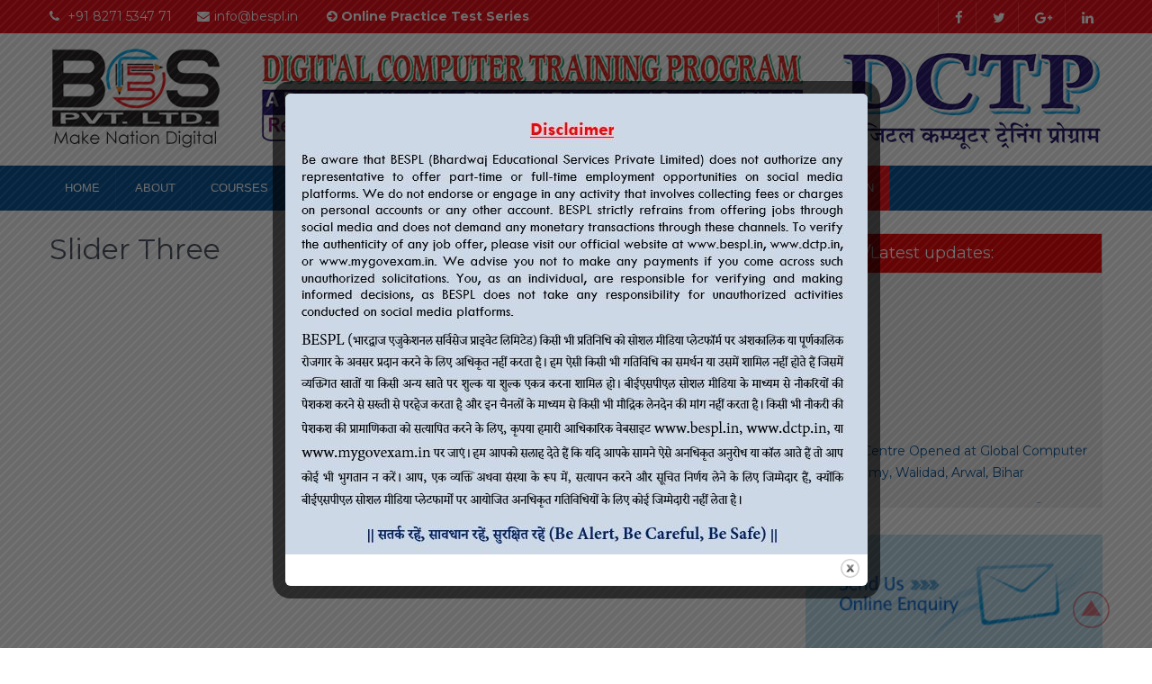

--- FILE ---
content_type: text/html; charset=UTF-8
request_url: https://www.bespl.in/slider-three-2
body_size: 8374
content:
<!DOCTYPE html>
<html lang="en-US">
<head>
	<meta http-equiv="Content-Security-Policy" content="upgrade-insecure-requests">

<meta charset="UTF-8">
<meta name="viewport" content="width=device-width, initial-scale=1">
<link rel="profile" href="https://gmpg.org/xfn/11">
<link rel="icon" href="/wp-content/uploads/2017/10/bespl-favicon.png" sizes="16x16 32x32" type="image/png">
<title>Slider Three &#8211; BESPL &#8211; Digital Computer Training Program | DCTP</title>
<link rel='dns-prefetch' href='//fonts.googleapis.com' />
<link rel='dns-prefetch' href='//s.w.org' />
<link rel="alternate" type="application/rss+xml" title="BESPL - Digital Computer Training Program | DCTP &raquo; Feed" href="https://www.bespl.in/feed" />
<link rel="alternate" type="application/rss+xml" title="BESPL - Digital Computer Training Program | DCTP &raquo; Comments Feed" href="https://www.bespl.in/comments/feed" />
		<script type="text/javascript">
			window._wpemojiSettings = {"baseUrl":"https:\/\/s.w.org\/images\/core\/emoji\/11\/72x72\/","ext":".png","svgUrl":"https:\/\/s.w.org\/images\/core\/emoji\/11\/svg\/","svgExt":".svg","source":{"concatemoji":"http:\/\/www.bespl.in\/wp-includes\/js\/wp-emoji-release.min.js?ver=4.9.26"}};
			!function(e,a,t){var n,r,o,i=a.createElement("canvas"),p=i.getContext&&i.getContext("2d");function s(e,t){var a=String.fromCharCode;p.clearRect(0,0,i.width,i.height),p.fillText(a.apply(this,e),0,0);e=i.toDataURL();return p.clearRect(0,0,i.width,i.height),p.fillText(a.apply(this,t),0,0),e===i.toDataURL()}function c(e){var t=a.createElement("script");t.src=e,t.defer=t.type="text/javascript",a.getElementsByTagName("head")[0].appendChild(t)}for(o=Array("flag","emoji"),t.supports={everything:!0,everythingExceptFlag:!0},r=0;r<o.length;r++)t.supports[o[r]]=function(e){if(!p||!p.fillText)return!1;switch(p.textBaseline="top",p.font="600 32px Arial",e){case"flag":return s([55356,56826,55356,56819],[55356,56826,8203,55356,56819])?!1:!s([55356,57332,56128,56423,56128,56418,56128,56421,56128,56430,56128,56423,56128,56447],[55356,57332,8203,56128,56423,8203,56128,56418,8203,56128,56421,8203,56128,56430,8203,56128,56423,8203,56128,56447]);case"emoji":return!s([55358,56760,9792,65039],[55358,56760,8203,9792,65039])}return!1}(o[r]),t.supports.everything=t.supports.everything&&t.supports[o[r]],"flag"!==o[r]&&(t.supports.everythingExceptFlag=t.supports.everythingExceptFlag&&t.supports[o[r]]);t.supports.everythingExceptFlag=t.supports.everythingExceptFlag&&!t.supports.flag,t.DOMReady=!1,t.readyCallback=function(){t.DOMReady=!0},t.supports.everything||(n=function(){t.readyCallback()},a.addEventListener?(a.addEventListener("DOMContentLoaded",n,!1),e.addEventListener("load",n,!1)):(e.attachEvent("onload",n),a.attachEvent("onreadystatechange",function(){"complete"===a.readyState&&t.readyCallback()})),(n=t.source||{}).concatemoji?c(n.concatemoji):n.wpemoji&&n.twemoji&&(c(n.twemoji),c(n.wpemoji)))}(window,document,window._wpemojiSettings);
		</script>
		<style type="text/css">
img.wp-smiley,
img.emoji {
	display: inline !important;
	border: none !important;
	box-shadow: none !important;
	height: 1em !important;
	width: 1em !important;
	margin: 0 .07em !important;
	vertical-align: -0.1em !important;
	background: none !important;
	padding: 0 !important;
}
</style>
<link rel='stylesheet' id='owl-carousel-two-css-css' href="https://www.bespl.in/wp-content/plugins/logo-carousel/assets/css/owl.carousel.css" type='text/css' media='all' />
<link rel='stylesheet' id='logo-carousel-style-css' href="https://www.bespl.in/wp-content/plugins/logo-carousel/assets/css/style.css?ver=4.9.26" type='text/css' media='all' />
<link rel='stylesheet' id='theme.css-css' href="https://www.bespl.in/wp-content/plugins/popup-builder/public/css/theme.css?ver=4.2.7" type='text/css' media='all' />
<link rel='stylesheet' id='responsive-lightbox-nivo_lightbox-css-css' href="https://www.bespl.in/wp-content/plugins/responsive-lightbox-lite/assets/nivo-lightbox/nivo-lightbox.css?ver=4.9.26" type='text/css' media='all' />
<link rel='stylesheet' id='responsive-lightbox-nivo_lightbox-css-d-css' href="https://www.bespl.in/wp-content/plugins/responsive-lightbox-lite/assets/nivo-lightbox/themes/default/default.css?ver=4.9.26" type='text/css' media='all' />
<link rel='stylesheet' id='milestone-lite-font-css'  href='//fonts.googleapis.com/css?family=Montserrat%3A300%2C400%2C600%2C700%2C800%2C900&#038;ver=4.9.26' type='text/css' media='all' />
<link rel='stylesheet' id='milestone-lite-basic-style-css' href="https://www.bespl.in/wp-content/themes/bespl/style.css?ver=4.9.26" type='text/css' media='all' />
<link rel='stylesheet' id='nivo-slider-css' href="https://www.bespl.in/wp-content/themes/bespl/css/nivo-slider.css?ver=4.9.26" type='text/css' media='all' />
<link rel='stylesheet' id='milestone-lite-responsive-css' href="https://www.bespl.in/wp-content/themes/bespl/css/responsive.css?ver=4.9.26" type='text/css' media='all' />
<link rel='stylesheet' id='font-awesome-css' href="https://www.bespl.in/wp-content/themes/bespl/css/font-awesome.css?ver=4.9.26" type='text/css' media='all' />
<script type='text/javascript' src="https://www.bespl.in/wp-includes/js/jquery/jquery.js?ver=1.12.4"></script>
<script type='text/javascript' src="https://www.bespl.in/wp-includes/js/jquery/jquery-migrate.min.js?ver=1.4.1"></script>
<script type='text/javascript'>
var sgpbPublicUrl = "http:\/\/www.bespl.in\/wp-content\/plugins\/popup-builder\/public\/";
var SGPB_JS_LOCALIZATION = {"imageSupportAlertMessage":"Only image files supported","pdfSupportAlertMessage":"Only pdf files supported","areYouSure":"Are you sure?","addButtonSpinner":"L","audioSupportAlertMessage":"Only audio files supported (e.g.: mp3, wav, m4a, ogg)","publishPopupBeforeElementor":"Please, publish the popup before starting to use Elementor with it!","publishPopupBeforeDivi":"Please, publish the popup before starting to use Divi Builder with it!","closeButtonAltText":"Close"};
</script>
<script type='text/javascript' src="https://www.bespl.in/wp-content/plugins/popup-builder/public/js/Popup.js?ver=4.2.7"></script>
<script type='text/javascript' src="https://www.bespl.in/wp-content/plugins/popup-builder/public/js/PopupConfig.js?ver=4.2.7"></script>
<script type='text/javascript'>
var SGPB_POPUP_PARAMS = {"popupTypeAgeRestriction":"ageRestriction","defaultThemeImages":{"1":"http:\/\/www.bespl.in\/wp-content\/plugins\/popup-builder\/public\/img\/theme_1\/close.png","2":"http:\/\/www.bespl.in\/wp-content\/plugins\/popup-builder\/public\/img\/theme_2\/close.png","3":"http:\/\/www.bespl.in\/wp-content\/plugins\/popup-builder\/public\/img\/theme_3\/close.png","5":"http:\/\/www.bespl.in\/wp-content\/plugins\/popup-builder\/public\/img\/theme_5\/close.png","6":"http:\/\/www.bespl.in\/wp-content\/plugins\/popup-builder\/public\/img\/theme_6\/close.png"},"homePageUrl":"http:\/\/www.bespl.in\/","isPreview":false,"convertedIdsReverse":[],"dontShowPopupExpireTime":365,"conditionalJsClasses":[],"disableAnalyticsGeneral":false};
var SGPB_JS_PACKAGES = {"packages":{"current":1,"free":1,"silver":2,"gold":3,"platinum":4},"extensions":{"geo-targeting":false,"advanced-closing":false}};
var SGPB_JS_PARAMS = {"ajaxUrl":"http:\/\/www.bespl.in\/wp-admin\/admin-ajax.php","nonce":"ecd683712c"};
</script>
<script type='text/javascript' src="https://www.bespl.in/wp-content/plugins/popup-builder/public/js/PopupBuilder.js?ver=4.2.7"></script>
<script type='text/javascript' src="https://www.bespl.in/wp-content/plugins/responsive-lightbox-lite/assets/nivo-lightbox/nivo-lightbox.min.js?ver=4.9.26"></script>
<script type='text/javascript'>
/* <![CDATA[ */
var rllArgs = {"script":"nivo_lightbox","selector":"lightbox","custom_events":""};
/* ]]> */
</script>
<script type='text/javascript' src="https://www.bespl.in/wp-content/plugins/responsive-lightbox-lite/assets/inc/script.js?ver=4.9.26"></script>
<script type='text/javascript' src="https://www.bespl.in/wp-content/themes/bespl/js/jquery.nivo.slider.js?ver=4.9.26"></script>
<script type='text/javascript' src="https://www.bespl.in/wp-content/themes/bespl/js/editable.js?ver=4.9.26"></script>
<link rel='https://api.w.org/' href="https://www.bespl.in/wp-json/" />
<link rel="EditURI" type="application/rsd+xml" title="RSD" href="https://www.bespl.in/xmlrpc.php?rsd" />
<link rel="wlwmanifest" type="application/wlwmanifest+xml" href="https://www.bespl.in/wp-includes/wlwmanifest.xml" /> 
<meta name="generator" content="WordPress 4.9.26" />
<link rel="canonical" href="https://www.bespl.in/slider-three-2" />
<link rel='shortlink' href="https://www.bespl.in/?p=715" />
<link rel="alternate" type="application/json+oembed" href="https://www.bespl.in/wp-json/oembed/1.0/embed?url=http%3A%2F%2Fwww.bespl.in%2Fslider-three-2" />
<link rel="alternate" type="text/xml+oembed" href="https://www.bespl.in/wp-json/oembed/1.0/embed?url=http%3A%2F%2Fwww.bespl.in%2Fslider-three-2&#038;format=xml" />
        	<style type="text/css"> 					
					a, .siteblog_listing h2 a:hover,
					#sidebar ul li a:hover,									
					.siteblog_listing h3 a:hover,
					.cols-4 ul li a:hover, .cols-4 ul li.current_page_item a,
					.recent-post h6:hover,					
					.page-four-column:hover h3,
					.footer-icons a:hover,					
					.postmeta a:hover,
					.pagebutton:hover
					{ color:#035093;}
					 
					
					.pagination ul li .current, .pagination ul li a:hover, 
					#commentform input#submit:hover,					
					.nivo-controlNav a.active,
					.ReadMore,
					.slide_info .slide_more,
					.appbutton:hover,					
					#sidebar .search-form input.search-submit,				
					.wpcf7 input[type='submit'],
					#featureswrap			
					{ background-color:#035093;}					
					
					
			</style> 
	<style type="text/css">
		
	</style>
	<meta name="google-site-verification" content="pB6g5FbsDHI_BMTKFIL3M3eeT6wEyO23BstXglNbBS8" />
	<!-- Global site tag (gtag.js) - Google Analytics -->

	
	<!-- Global site tag (gtag.js) - Google Analytics -->
<script async src="https://www.googletagmanager.com/gtag/js?id=UA-112483790-1"></script>
<script>
  window.dataLayer = window.dataLayer || [];
  function gtag(){dataLayer.push(arguments);}
  gtag('js', new Date());

  gtag('config', 'UA-112483790-1');
</script>
	

</head>
<body class="page-template-default page page-id-715 group-blog">
<div id="sitewrapper" >



<div class="header no-sticky headerinner">
	 				 <div class="header-top">
  <div class="container">

<div class="left"><i class="fa fa-phone phono"></i> +91 8271 5347 71 &nbsp;&nbsp;&nbsp;&nbsp;&nbsp;
<a href="/cdn-cgi/l/email-protection#8ae3e4ece5cae8eff9fae6a4e3e4"><i class="fa fa-envelope phono"></i><span class="__cf_email__" data-cfemail="670e09010827050214170b490e09">[email&#160;protected]</span></a>  
&nbsp;&nbsp;&nbsp;&nbsp;&nbsp;&nbsp;
<a target="_blank" href="http://mygovexam.in/"><Strong><i class="fa fa-arrow-circle-right"></i> Online Practice Test Series</Strong></a>
</div>

         <div class="social-icons">                   
                               			<a title="facebook" class="fa fa-facebook" target="_blank" href="https://www.facebook.com/bespl.dctp"></a>
           		                   
                   					<a title="twitter" class="fa fa-twitter" target="_blank" href="https://www.twitter.com/bespl_dctp"></a>
          		              
    			  					<a title="google-plus" class="fa fa-google-plus" target="_blank" href="https://g.page/r/CQuWdLFdU0OxEBM"></a>
           		              
           		  					<a title="linkedin" class="fa fa-linkedin" target="_blank" href="#"></a>
          		                    
         </div><!--end .social-icons-->   
  </div>
 </div><!--end header-top-->
 
        <div class="container">
            <div class="logo">
            			                        <h1><a href="https://www.bespl.in/"><img src="/wp-content/uploads/2017/10/bespl_logo.jpg" /></a></h1>
                        
            </div><!-- logo -->
            
                        	
            <div class="clear"></div>
        </div><!-- container -->
        
<div class="mainmenu">
 <div class="container">
    <div class="toggle">
        <a class="toggleMenu" href="#">Menu</a>
    </div><!-- toggle --> 
    <div class="headermenu">                   
   	  <div class="menu-main-menu-container"><ul id="menu-main-menu" class="menu"><li id="menu-item-16" class="menu-item menu-item-type-post_type menu-item-object-page menu-item-home menu-item-16"><a href="https://www.bespl.in/">Home</a></li>
<li id="menu-item-21" class="menu-item menu-item-type-custom menu-item-object-custom menu-item-has-children menu-item-21"><a href="#">About</a>
<ul class="sub-menu">
	<li id="menu-item-54" class="menu-item menu-item-type-post_type menu-item-object-page menu-item-54"><a href="https://www.bespl.in/about-company">About Company</a></li>
	<li id="menu-item-55" class="menu-item menu-item-type-post_type menu-item-object-page menu-item-55"><a href="https://www.bespl.in/mission-vision">Mission &#038; Vision</a></li>
	<li id="menu-item-51" class="menu-item menu-item-type-post_type menu-item-object-page menu-item-51"><a href="https://www.bespl.in/directors-message">Director’s Message</a></li>
	<li id="menu-item-924" class="menu-item menu-item-type-post_type menu-item-object-page menu-item-924"><a href="https://www.bespl.in/modes-of-payment">Modes of Payment</a></li>
</ul>
</li>
<li id="menu-item-22" class="menu-item menu-item-type-custom menu-item-object-custom menu-item-has-children menu-item-22"><a href="#">Courses</a>
<ul class="sub-menu">
	<li id="menu-item-590" class="menu-item menu-item-type-post_type menu-item-object-page menu-item-590"><a href="https://www.bespl.in/regular-courses">Regular Courses</a></li>
	<li id="menu-item-589" class="menu-item menu-item-type-post_type menu-item-object-page menu-item-589"><a href="https://www.bespl.in/advance-courses">Advance Courses</a></li>
	<li id="menu-item-36" class="menu-item menu-item-type-post_type menu-item-object-page menu-item-36"><a href="https://www.bespl.in/short-term-courses-stc">Short Term Courses</a></li>
</ul>
</li>
<li id="menu-item-145" class="menu-item menu-item-type-custom menu-item-object-custom menu-item-has-children menu-item-145"><a href="#">Students Zone</a>
<ul class="sub-menu">
	<li id="menu-item-146" class="menu-item menu-item-type-post_type menu-item-object-page menu-item-146"><a href="https://www.bespl.in/reason-to-join">Reason to Join</a></li>
	<li id="menu-item-568" class="menu-item menu-item-type-post_type menu-item-object-page menu-item-568"><a href="https://www.bespl.in/registration-process">Registration Process</a></li>
	<li id="menu-item-661" class="menu-item menu-item-type-custom menu-item-object-custom menu-item-661"><a target="_blank" href="https://dctp.in/login/student">Online Application</a></li>
	<li id="menu-item-577" class="menu-item menu-item-type-custom menu-item-object-custom menu-item-577"><a target="_blank" href="https://dctp.in/students/verify">Student Verification</a></li>
	<li id="menu-item-548" class="menu-item menu-item-type-custom menu-item-object-custom menu-item-548"><a href="https://portal.bespl.in/vendors/index">Study center</a></li>
</ul>
</li>
<li id="menu-item-147" class="menu-item menu-item-type-custom menu-item-object-custom menu-item-has-children menu-item-147"><a href="#">Franchise</a>
<ul class="sub-menu">
	<li id="menu-item-157" class="menu-item menu-item-type-post_type menu-item-object-page menu-item-157"><a href="https://www.bespl.in/franchise-process">Franchise Process</a></li>
	<li id="menu-item-155" class="menu-item menu-item-type-post_type menu-item-object-page menu-item-155"><a href="https://www.bespl.in/franchise-faqs">Franchise Faq&#8217;s</a></li>
	<li id="menu-item-744" class="menu-item menu-item-type-custom menu-item-object-custom menu-item-744"><a href="https://portal.bespl.in/vendors/add">Online Apply</a></li>
	<li id="menu-item-809" class="menu-item menu-item-type-custom menu-item-object-custom menu-item-809"><a href="https://www.payumoney.com/paybypayumoney/#/378581">Online Payment</a></li>
</ul>
</li>
<li id="menu-item-603" class="menu-item menu-item-type-custom menu-item-object-custom menu-item-has-children menu-item-603"><a href="#">Downloads</a>
<ul class="sub-menu">
	<li id="menu-item-811" class="menu-item menu-item-type-custom menu-item-object-custom menu-item-811"><a href="https://www.bespl.in/wp-content/uploads/2018/02/Prospectus-2018.pdf">Prospectus</a></li>
	<li id="menu-item-847" class="menu-item menu-item-type-custom menu-item-object-custom menu-item-847"><a href="https://www.bespl.in/wp-content/uploads/2018/02/Student-Registration-Form.pdf">Student Registration Form</a></li>
	<li id="menu-item-737" class="menu-item menu-item-type-post_type menu-item-object-page menu-item-737"><a href="https://www.bespl.in/sample">Sample</a></li>
</ul>
</li>
<li id="menu-item-290" class="menu-item menu-item-type-post_type menu-item-object-page menu-item-290"><a href="https://www.bespl.in/gallery">Gallery</a></li>
<li id="menu-item-17" class="menu-item menu-item-type-post_type menu-item-object-page menu-item-17"><a href="https://www.bespl.in/contact-us">Contacts</a></li>
<li id="menu-item-300" class="menu-item menu-item-type-custom menu-item-object-custom menu-item-has-children menu-item-300"><a href="#">Login</a>
<ul class="sub-menu">
	<li id="menu-item-1064" class="menu-item menu-item-type-custom menu-item-object-custom menu-item-1064"><a target="_blank" href="https://dctp.in/login/student">Student Login</a></li>
	<li id="menu-item-1065" class="menu-item menu-item-type-custom menu-item-object-custom menu-item-1065"><a target="_blank" href="https://dctp.in/login/center">Centre Login (New Portal)</a></li>
	<li id="menu-item-1045" class="menu-item menu-item-type-custom menu-item-object-custom menu-item-1045"><a href="http://portal.bespl.in/Users/login">Centre Login (Old Portal)</a></li>
	<li id="menu-item-1047" class="menu-item menu-item-type-custom menu-item-object-custom menu-item-1047"><a href="http://portal.bespl.in/admin/users/login_form">Partner Login</a></li>
</ul>
</li>
</ul></div>   
    </div><!--.headermenu --> 
    
  </div><!-- .container-->
 </div><!-- .mainmenu-->
</div><!--.header -->


		       					

			
	
	
	
	
						  
 
        
	<div class="container">
      <div class="pagelayout_area">
    		 <section class="site-main">               
            		                               
						
<article id="post-715" class="post-715 page type-page status-publish has-post-thumbnail hentry">
	<header class="entry-header">
		<h1 class="entry-title">Slider Three</h1>	</header><!-- .entry-header -->

	<div class="entry-content">
					</div><!-- .entry-content -->
	</article><!-- #post-## -->
                                                    
                                         
            </section><!-- section-->   
         <div id="sidebar">    



<aside id="text-5" class="widget widget_text">
<h3 class="widget-title">News/Latest updates:</h3>			
<div class="textwidget">
<marquee direction="up" onmouseover="this.stop()" behavior="scroll" scrollamount="2" onmouseout="this.start()" height="250">
<ul>
<li><a class="newsslide" href="https://www.bespl.in/new-centre-opened-at-global-computer-academy-walidad-arwal-bihar.html" rel="bookmark">
New Centre Opened at Global Computer Academy, Walidad, Arwal, Bihar</a></li>
<li><a class="newsslide" href="https://www.bespl.in/new-centre-opened-at-simplus-computer-training-centre-phulwari-sharif-patna-bihar.html" rel="bookmark">
New Centre Opened at Simplus Computer Training Centre, Phulwari Sharif, Patna, Bihar</a></li>
<li><a class="newsslide" href="https://www.bespl.in/admission-is-going-on.html" rel="bookmark">
New admission is going on for Regular &#038; Advance Courses&#8230;.</a></li>
<li><a class="newsslide" href="https://www.bespl.in/new-centre-opened-at-icct-computer-education-professor-colony-nalanda-bihar.html" rel="bookmark">
New Centre Opened at ICCT COMPUTER EDUCATION, Professor Colony, Nalanda, Bihar</a></li>
<li><a class="newsslide" href="https://www.bespl.in/new-centre-opened-at-blueprint-sant-nagar-begusarai-bihar.html" rel="bookmark">
New Centre Opened at BLUEPRINT, Sant Nagar, Begusarai, Bihar</a></li>
<li><a class="newsslide" href="https://www.bespl.in/study-centre-contest-result-out.html" rel="bookmark">
Study Centre Contest Result Out</a></li>
<li><a class="newsslide" href="https://www.bespl.in/new-centre-opened-at-e-genius-the-computer-world-jhumri-telaiya-koderma-jharkhand.html" rel="bookmark">
New Centre Opened at E-Genius the computer world, Jhumri Telaiya , Koderma, Jharkhand</a></li>
<li><a class="newsslide" href="https://www.bespl.in/new-centre-opened-at-diksha-school-of-information-technology-manihari-katihar-bihar.html" rel="bookmark">
New Centre Opened at Diksha School of Information Technology, Manihari, Katihar, Bihar</a></li>
 </ul>
</marquee>
</div>
		</aside>




    <aside id="text-5" class="widget widget_text">			<div class="textwidget"><p><a href="http://portal.bespl.in/Messages/contact_us_form" target="_blank" rel="noopener"><img src="https://www.bespl.in/wp-content/uploads/2017/11/enquiry.jpg" width="330" /></a></p>
</div>
		</aside>	
</div><!-- sidebar -->  
    <div class="clear"></div>
    </div><!-- .pagelayout_area --> 
 </div><!-- .container --> 

<div id="footer-wrapper">
    	<div class="container">
            <aside id="nav_menu-2" class="cols-4 widget-column-1 widget_nav_menu"><h5>Company Menu !</h5><div class="menu-footer-menu-container"><ul id="menu-footer-menu" class="menu"><li id="menu-item-171" class="menu-item menu-item-type-post_type menu-item-object-page menu-item-171"><a href="https://www.bespl.in/about-company">About Company</a></li>
<li id="menu-item-1063" class="menu-item menu-item-type-post_type menu-item-object-page menu-item-1063"><a href="https://www.bespl.in/privacy-policy">Privacy &#038; Policy</a></li>
<li id="menu-item-740" class="menu-item menu-item-type-post_type menu-item-object-page menu-item-740"><a href="https://www.bespl.in/our-features">Our Features</a></li>
<li id="menu-item-179" class="menu-item menu-item-type-post_type menu-item-object-page menu-item-179"><a href="https://www.bespl.in/placement">Placement</a></li>
<li id="menu-item-925" class="menu-item menu-item-type-post_type menu-item-object-page menu-item-925"><a href="https://www.bespl.in/modes-of-payment">Online Payment</a></li>
<li id="menu-item-172" class="menu-item menu-item-type-post_type menu-item-object-page menu-item-172"><a href="https://www.bespl.in/careers">Careers</a></li>
<li id="menu-item-177" class="menu-item menu-item-type-post_type menu-item-object-page menu-item-177"><a href="https://www.bespl.in/gallery">Gallery</a></li>
</ul></div></aside>    
                        
               <aside id="nav_menu-3" class="cols-4 widget-column-2 widget_nav_menu"><h5>Our Courses !</h5><div class="menu-courses-menu-container"><ul id="menu-courses-menu" class="menu"><li id="menu-item-739" class="menu-item menu-item-type-post_type menu-item-object-page menu-item-739"><a href="https://www.bespl.in/regular-courses">Regular Courses</a></li>
<li id="menu-item-738" class="menu-item menu-item-type-post_type menu-item-object-page menu-item-738"><a href="https://www.bespl.in/advance-courses">Advance Courses</a></li>
<li id="menu-item-182" class="menu-item menu-item-type-post_type menu-item-object-page menu-item-182"><a href="https://www.bespl.in/short-term-courses-stc">Short Term Courses</a></li>
<li id="menu-item-180" class="menu-item menu-item-type-post_type menu-item-object-page menu-item-180"><a href="https://www.bespl.in/vocational-courses">Vocational Courses</a></li>
</ul></div></aside>   
            
               <aside id="nav_menu-4" class="cols-4 widget-column-3 widget_nav_menu"><h5>Important Menu !</h5><div class="menu-important-menu-container"><ul id="menu-important-menu" class="menu"><li id="menu-item-185" class="menu-item menu-item-type-post_type menu-item-object-page menu-item-185"><a href="https://www.bespl.in/franchise-process">Franchise Process</a></li>
<li id="menu-item-843" class="menu-item menu-item-type-post_type menu-item-object-page menu-item-843"><a href="https://www.bespl.in/franchise-benefits">Franchise Benefits</a></li>
<li id="menu-item-184" class="menu-item menu-item-type-post_type menu-item-object-page menu-item-184"><a href="https://www.bespl.in/franchise-faqs">Franchise Faq&#8217;s</a></li>
<li id="menu-item-364" class="menu-item menu-item-type-post_type menu-item-object-page menu-item-364"><a href="https://www.bespl.in/dctp-faq">DCTP FAQ</a></li>
<li id="menu-item-188" class="menu-item menu-item-type-post_type menu-item-object-page menu-item-188"><a href="https://www.bespl.in/terms-conditions">Terms &#038; Conditions</a></li>
<li id="menu-item-735" class="menu-item menu-item-type-post_type menu-item-object-page menu-item-735"><a href="https://www.bespl.in/bank-details">Bank Details</a></li>
</ul></div></aside>  
              
               <aside id="text-3" class="cols-4 widget-column-4 widget_text"><h5>Get in Touch !</h5>			<div class="textwidget"><p>Baba Market, 1st Floor, Bajitpur Station Road, Barh, Patna, Bihar-803214</p>
<p><strong>Phone:</strong> +91 11 6931 3289</p>
<p><i class="fa fa-envelope phono"></i><a href="/cdn-cgi/l/email-protection" class="__cf_email__" data-cfemail="2d44434b426d4f485e5d41034443">[email&#160;protected]</a></p>
<p><i class="fa fa-briefcase"></i> <b> Working Time :</b> 10 am &#8211; 05 pm</p>
</div>
		</aside>    
                
                
            <div class="clear"></div>
        </div><!--end .container-->
        
        <div class="copyright-wrapper">
        	<div class="container">
            	
                <div class="copyright-txt">
					Powered by : <a title ="India's no.1 Web Development Company for startups and businesses." href="https://www.webhouseindia.com" target="_blank"><b>WebhouseIndia.com</b></a>
                </div>
				<div class="design-by">
					BESPL &#8211; Digital Computer Training Program | DCTP. All Rights Reserved | <a href="#" target="_blank">Webmail Login</a>  
                </div>
                 <div class="clear"></div>
            </div>           
        </div>        
    </div>
</div><!--#end sitewrapper-->

<div id="back-top" style="display: block;">
		<a title="Top of Page" href="#top"><span></span></a>
	</div>



<!--Start of Tawk.to Script-->
<script data-cfasync="false" src="/cdn-cgi/scripts/5c5dd728/cloudflare-static/email-decode.min.js"></script><script type="text/javascript">
var Tawk_API=Tawk_API||{}, Tawk_LoadStart=new Date();
(function(){
var s1=document.createElement("script"),s0=document.getElementsByTagName("script")[0];
s1.async=true;
s1.src='https://embed.tawk.to/5ad095ced7591465c709793a/default';
s1.charset='UTF-8';
s1.setAttribute('crossorigin','*');
s0.parentNode.insertBefore(s1,s0);
})();
</script>
<!--End of Tawk.to Script-->




<div class="sgpb-main-popup-data-container-1073" style="position:fixed;opacity: 0;filter: opacity(0%);transform: scale(0);">
							<div class="sg-popup-builder-content" id="sg-popup-content-wrapper-1073" data-id="1073" data-events="[{&quot;param&quot;:&quot;load&quot;,&quot;value&quot;:&quot;&quot;,&quot;hiddenOption&quot;:[]}]" data-options="[base64]">
								<div class="sgpb-popup-builder-content-1073 sgpb-popup-builder-content-html"><img width="1" height="1" class="sgpb-preloaded-image-1073" alt="" src="https://www.bespl.in/wp-content/uploads/2024/02/Disclaimer-BESPL.jpg" style="position:absolute;right:9999999999999px;"></div>
							</div>
						  </div><script type='text/javascript' src="https://www.bespl.in/wp-content/plugins/logo-carousel/assets/js/owl.carousel.min.js"></script>
<script type='text/javascript' src="https://www.bespl.in/wp-includes/js/wp-embed.min.js?ver=4.9.26"></script>
<script defer src="https://static.cloudflareinsights.com/beacon.min.js/vcd15cbe7772f49c399c6a5babf22c1241717689176015" integrity="sha512-ZpsOmlRQV6y907TI0dKBHq9Md29nnaEIPlkf84rnaERnq6zvWvPUqr2ft8M1aS28oN72PdrCzSjY4U6VaAw1EQ==" data-cf-beacon='{"version":"2024.11.0","token":"a51a8837211f4f4a930854cb86cec90d","r":1,"server_timing":{"name":{"cfCacheStatus":true,"cfEdge":true,"cfExtPri":true,"cfL4":true,"cfOrigin":true,"cfSpeedBrain":true},"location_startswith":null}}' crossorigin="anonymous"></script>
</body>
</html>

--- FILE ---
content_type: text/css
request_url: https://www.bespl.in/wp-content/themes/bespl/style.css?ver=4.9.26
body_size: 9342
content:
/*
Theme Name: BESPL
Theme URI: http://www.bespl.in
Author: Team
Author URI: https://WebHouseindia.com/
Description: BESPL is a Private Limited Company established in Sept, 2013 which is Registered Under Section 25 of The Companies Act, 1956, vide CIN No. U80904BR2013PTC021135 from Ministry of Corporate Affairs, Govt. of India. BESPL is an ISO 9001:2015 Certified Company to promote IT awareness and to provide IT education through franchisees centers.
Version: 14.02.2
License: GNU General Public License
License URI: http://www.gnu.org/licenses/gpl.html
Tags: pharma

*/
body{ background-color:#fff; margin:0; padding:0;line-height:20px; font-size:14px; color:#5c5c5c; font-family:'Montserrat', sans-serif; -ms-word-wrap:break-word; word-wrap:break-word; }
*{ margin:0; padding:0; outline:none;}
img{ border:none; margin:0; padding:0; height:auto; max-width:100%;}
.wp-caption, .wp-caption-text, .sticky, .gallery-caption, .aligncenter{ margin:0; padding:0; max-width:100% !important;}
p{ margin:0; padding:0;}
a{ text-decoration:none; color:#89c140;}
a:hover{ color:#333;}
ol,ul{ margin:0; padding:0;}
ul li ul, ul li ul li ul, ol li ol, ol li ol li ol{ margin-left:10px;}
h1,h2,h3,h4,h5,h6{ color:#484f5e; font-family:'Montserrat', sans-serif; margin:0 0 20px; padding:0; line-height:1.1; font-weight:400; }
h1{ font-size:32px;}
h2{ font-size:28px;

}
h3{ font-size:26px;
}
h4{ font-size:20px;}
h5{ font-size:18px;}
h6{ font-size:14px;}
.clear{ clear:both;}
.textwidget select{ width:94%;}
table{ width:100%}
.alignnone{ width:100% !important;}
img.alignleft, .alignleft{ float:left; margin:0 15px 0 0; padding:5px; border:1px solid #cccccc;}
img.alignright, .alignright{ float:right; margin:0 0 0 15px; padding:5px; border:1px solid #cccccc;}
img.aligncenter, .aligncenter{ float:none; margin:0 auto 20px auto; padding:5px; border:1px solid #cccccc; text-align:center;}
blockquote{ background:url(images/icon_quote.png) no-repeat 20px 22px; padding:15px 15px 15px 60px !important; font-style:italic; color:#888; font-size:14px; line-height:1.5;}
.left{ float:left;}
.right{ float:right;}

figcaption,figure{	display: block;}
figure {margin: 1em 0;}

hr {
	-webkit-box-sizing: content-box;
	-moz-box-sizing: content-box;
	box-sizing: content-box;
	height: 0;
	overflow: visible;
}
pre {font-family: monospace, monospace;	font-size: 1em;}
a {	background-color: transparent;	-webkit-text-decoration-skip: objects;}
.postmeta{padding:5px 0 15px; color:#888; }
.postmeta a{color:#999;}
.postmeta a:hover{color:#e74c3c;}
.breadcrumbs{padding:10px 0; margin-bottom:0;}
a:active,
a:hover {
	outline-width: 0;
}
abbr[title] {
	border-bottom: 1px #767676 dotted;
	text-decoration: none;
}
b,
strong {
	font-weight: inherit;
}
b,
strong {
	font-weight: 700;
}
pre {
	background: #eee;
	font-family: "Montserrat", Courier, monospace;
	font-size: 14px;
	font-size: 0.9375rem;
	line-height: 1.4;
	margin-bottom: 1.6em;
	max-width: 100%;
	overflow: auto;
	padding:20px;
}
dd {
	margin: 0 1.5em 1.5em;
		padding-left:20px;
}

code,
kbd,
samp {
	font-family: monospace, monospace;
	font-size: 1em;
}
dfn {
	font-style: italic;
}
mark {
	background-color: #eee;
	color: #222;
}
small {
	font-size: 80%;
}

sub,
sup {
	font-size: 75%;
	line-height: 0;
	position: relative;
	vertical-align: baseline;
}
sub {
	bottom: -0.25em;
}

sup {
	top: -0.5em;
}
audio,
video {
	display: inline-block;
}

/*
Lists style CSS
--------------------------------------------------------------*/

ul,
ol {
	margin: 0 0 1.5em;
	padding: 0;
}
ul {list-style: inside none disc;}
ol {list-style: decimal;}

ul li,
ol li {
	margin-bottom: 0;
	margin-left: 1.5em;
    line-height: 24px;
}
dt {
	font-weight: 700;
}
dd {
	margin: 0 1.5em 1.5em;
}
audio:not([controls]) {
	display: none;
	height: 0;
}
img {
	border-style: none;
}
svg:not(:root) {
	overflow: hidden;
}
#comment-nav-above .nav-previous, #comment-nav-below .nav-previous{ float:none !important; margin:10px 0;}
ol.comment-list li{ list-style:none; margin-bottom:5px;}
#sitewrapper{ margin:0 auto; background-color:#fff;}

.header-top{ background-color:#ec0913; color:#fff; text-align:right; line-height: 36px;}


.header-top .left a{color:#fff;}
.header-top .social-icons a{ margin:0; padding:10px 10px 10px 18px; border-left:1px solid #fd2d33; font-size:15px; color:#fff;}
.header-top .social-icons a:hover{ color:#89c140;}
.container{ width:1170px; margin:0 auto; position:relative;}
.pagebanner{ height:280px; overflow:hidden; text-align:center;}
.pagebanner img{ position: relative; background-size:cover; width:100%; height:auto;}

.headerinner, 
.blog .header{ position:relative !important}
.header{width:100%; z-index:999; top:auto; background-color:#fff; position:relative; }
body.home .fixed-header {position:fixed !important; top:0; z-index:999; }
body.home .no-sticky{ position:relative !important; }
body.home .fixed-header .header-top{ display:none;}

.logo{float:left; z-index:999; padding:10px 0;  color:#444;}
.logo h1{font-weight:400; margin:0; line-height:36px; color:#444;}
.logo a{ color:#444;}
.logo span{ color:#444; display:block;}

.hdrright{ padding:20px 0; float:right; width:70%;}
.header .infotitle{ display:none;}

.infobox{ display:inline-block; float:right; margin:0 0 0 5%; text-align:right; text-transform:uppercase;}
.infobox span{ float:right;}
.infobox span b{ display:block; text-align:left; font-weight:300; }
.infobox .fa{ float:left; margin:9px 15px 0 0; width:30px; height:30px; line-height:28px; text-align:center; border: 1px solid #f30004; color: #fc0003; border-radius:50%; font-size:13px;}
.headwidjet{ display:none;}


/*header menu css*/
.toggle{display: block;}
.toggle a{width:100%; color:#ffffff; background:url(images/mobile_nav_right.png) no-repeat right center #3e3e3e; padding:10px 10px; margin-top:5px; font-size:16px; display:none;}
.toggle a:hover{color:#ffffff !important;}
/*main menu*/
.mainmenu{ background-color:#035093;}
.headermenu{ padding:0; position:relative; z-index:9999; }
.headermenu ul {margin:0; padding:0; font-family:'Roboto Condensed', sans-serif; font-size:13px; font-weight:500; text-transform:uppercase; }
.headermenu ul li{display:inline-block; position:relative; margin:0;}
.headermenu ul li:last-child{border-right:none;}
.headermenu ul li a{padding:13px 17px; display:block; text-align:center; border-right:1px solid #055da7; color:#fff;}
.headermenu ul li ul li{display:block; position:relative; float:none; top:1px; border-bottom:1px solid #065fa9;}
.headermenu ul li ul li a{display:block; padding-top:7px; padding-bottom:7px; position:relative; top:1px; text-align:left;}


.menu-item-300 {    background: #f40e15;}


.headermenu ul li ul li a:hover, .headermenu ul li ul.sub-menu li.current_page_item a{color:#eaeaea;  }
.headermenu ul li a:hover, .headermenu ul li.current_page_item a, .headermenu ul li.current-menu-ancestor a.parent{  color:#d8d7d7; }

.headermenu ul li ul{display:none; z-index:9999999; position:relative; background-color:#035093;}
.headermenu ul li:hover > ul{display:block; width:240px; position:absolute; left:0; text-align:left; }
.headermenu ul li:hover ul li ul{display:none; position:relative;}
.headermenu ul li:hover ul li:hover > ul{display:block; position:absolute; left:200px; top:0;}

section#home_slider{ padding:0; }
#sectiopn-1{ background-color:#fff;padding:50px 0;}
h2.section-title {color:#454545; font:300 36px/40px 'Montserrat',san-serif; text-align: center; }

/* = section first css
-------------------------------------------------------------- */
.page-four-column{ width:23.4%; float:left; margin:0 2% 0 0; padding-right:20px; position:relative; min-height:330px; box-sizing:border-box; text-align:center; box-sizing:border-box; background:url(images/sepbg.jpg) no-repeat right center; }
.page-four-column p{line-height:20px; margin-bottom:20px; }
.page-four-column h3{ font-size:16px; font-weight:400; color:#666; margin:0 0 15px;}
.page-four-column h3 a{color:#666;}
.page-four-column:hover h3{ color:#31cafd;}

.page-four-column .page-thumbbox{ width:140px; height:140px; margin:0 auto; overflow:hidden; border-radius:50%; border:4px solid #ddd;}
.page-four-column .page-thumbbox img { height:auto; min-height:140px; width:100%;}
.page-four-column:hover .page-thumbbox{ border-color:#89c140;}
.page-four-column .page-content { padding:15px 0 0 0;}
.page-four-column.last_column{ background:none; padding-right:0;}

/* = Services section css
-------------------------------------------------------------- */
.pagebutton {background-color:#111;  color:#fff ;display: inline-block; padding:8px 15px; }
.pagebutton:hover{ background-color:#111 ; color:#89c140;}
.ftrarea{ position:relative;}
.pagethumbbox{ width:120px; height:115px; overflow:hidden; border:2px solid #fff; float:left; margin:8px 25px 5px 0;}
.pagethumbbox img{ width:100%; height:auto; min-height:115px; }
.last_column{clear:right; margin-right:0 !important; }
.ReadMore{ background-color:#89c140;  color:#fff ;display: inline-block; padding:8px 15px; border-radius:20px; }
.ReadMore:hover{ background-color:#333;color:#fff ;}

/* = social icons css
-------------------------------------------------------------- */
.social-icons a{ color:#89c140;  text-align:center;  vertical-align:middle; display:inline-block; margin:0; padding:8px; font-size:18px; }
.social-icons br{ display:none;}
.social-icons a:hover{ color:#333;}

/* = Page lay out css
-------------------------------------------------------------- */
.site-main{ width:780px; margin:0; padding:0; float:left;
    
}
.fullwidth{ width:100% !important; float:none  !important;}
.fullwidth p{ margin-bottom:15px;}

.boxlayout{ width:1210px; margin:0 auto; background-color:#fff; position:relative; box-shadow:0 -8px 8px #111;}
.fulllayout{ width:100% !important;}
.pagelayout_area{ padding:25px 0;}
.pagelayout_area p{ margin-bottom:20px; line-height:20px;}

.siteblog_listing{ margin-bottom:30px; padding:25px; background-color:#f6f4f4; }
.siteblog_listing h3, h3.single-title{ margin-bottom:5px; font-size:20px;}
.siteblog_listing h3 a{ color:#484f5e;}
.siteblog_listing h3 a:hover{ color:#89c140;}
.siteblog_listing p{ margin-bottom:10px;}
.blog-meta{ font-style:italic; margin-bottom:8px;}
.post-date, .post-comment, .post-categories{ display:inline; color:#333;} 
.single_title{ margin-bottom:5px;}
.BlogPosts{ width:31.2%; float:left; margin:0 3% 0 0;}
.BlogPosts img{ width:100%;}
.BlogPosts h2{ margin:10px 0; font-size:22px; }
.post-thumb{ width:45%; float:left; margin:5px 25px 5px 0;}
.post-thumb img{ width:100%; }

/* = sidebar
-------------------------------------------------------------- */
#sidebar{ width:330px; float:right;}
aside.widget{margin-bottom:30px; }
aside.widget ul{ list-style:disc; }
h3.widget-title{padding:12px 15px; margin-bottom:5px; color:#fff; border:1px solid #ddd; font-size:18px; background: #f30004;}
#sidebar ul li{ padding:8px 0 8px 5px; }
#sidebar ul li a{ display:inline; }
#sidebar ul li a:hover{ color:#34c6f6;}
#sidebar ul li:last-child{ border:none;}

#sidebar .search-form{ margin-bottom:20px;}
#sidebar .search-form input.search-field{ background-color:#f0efef; width:80%; padding: 12px 15px 12px 15px; box-sizing:border-box; border:1px solid #ddd; }
#sidebar .search-form input.search-submit{ background:url(images/search-icon.png) no-repeat center center #89c140; padding: 12px 0 12px 0; font-size:0; width:20%; height:43px; float:right; border:0;}

.grid-layout .siteblog_listing{ float:left; width:31.2%; box-sizing:border-box; -moz-box-sizing:border-box; -webkit-box-sizing:border-box; margin:0 2% 25px 0;}
.grid-layout .siteblog_listing h3{ font-size:18px;}
.grid-layout .siteblog_listing .post-thumb{ width:100%; float:none; margin:0 0 25px; height:200px; overflow:hidden;}

/* = Footer css
-------------------------------------------------------------- */
#footer-wrapper{background-color:#141618; position:relative; color:#fff;}
.cols-4{width:24%; float:left; margin:0 3% 2% 0; padding:35px 0 20px;  }
.widget-column-2 { width:19%;}
.widget-column-4 { margin-right:0px !important;}
.cols-4 h5{ font-weight:400; font-size:18px; color:#fff; margin-bottom:25px; border-bottom:1px solid #313134; padding-bottom:15px; }
.cols-4 ul{ margin:0; padding:0; list-style:inside disc;}

.cols-4 ul li:last-child {border:none;}
.cols-4 ul li a { color:#fff; font-size:13px; padding-left:10px; }
.cols-4 ul li a:hover, .cols-4 ul li.current_page_item a { color:#89c140; }

.cols-4 ul li {
    color: #fff;
    padding-bottom: 8px;
    border-bottom: 1px solid #1e2023;
    padding-top: 8px;
}

.cols-4 a.readmore span{ color:#fff;}
.cols-4 p{ margin-bottom: 15px;
    line-height: 22px;}
.cols-4 h1, .cols-4 h2, .cols-4 h3, .cols-4 h4, .cols-4 h5, .cols-4 h6{color:#fff;}
.phone-no{ margin:0 0 20px; line-height:22px;}
.phone-no a{color:#fff;}
.phone-no a:hover{color:#333;}
.phone-no .fa { margin-right:10px;}
.cols-4 .phone-no p{ margin-bottom:5px;}
.widget-column-2 a{font:400 20px/24px 'Montserrat',san-serif;}

.copyright-wrapper {  background-color:#0a0c0d; position:relative; padding:15px 0;}
.copyright-wrapper a:hover{ color:#fff;}
.copyright-txt { float:left;}
.copyright-txt span{color:#89c140;}
.design-by { float:right;}
.recent-post{ min-height:70px; margin:0 0 15px 0;  border-bottom:1px solid #363e44; padding-bottom:15px;}
.recent-post img{ float:left; width:55px; margin:3px 10px 5px 0; border:2px solid #fff;}
.recent-post h6{ font-size:15px; color:#fff; margin:0 0 5px; font-weight:600; text-transform:none;}
.recent-post h6:hover{color:#89c140;}
.recent-post:last-child{ border-bottom:none; margin-bottom:0; padding-bottom:0;}

/* Buttons */
.button{ background-color:#ff6565; border-bottom:4px solid #e44545; color:#fff; padding:8px 20px; display:inline-block; border-radius:2px; -moz-border-radius:2px; -webkit-border-radius:2px; -o-border-radius:2px; -ms-border-radius:2px; }
.button:hover{background-color:#34c6f6; border-color:#1898c2; color:#fff;}

/* woocommerce CSS
================================================*/
a.added_to_cart{background:#e1472f; padding:5px; display:inline-block; color:#fff; line-height:1;}
a.added_to_cart:hover{background:#000000;}
a.button.added:before{content:'' !important;}
#bbpress-forums ul li{padding:0;}
#subscription-toggle a.subscription-toggle{padding:5px 10px; display:inline-block; color:#e1472f; margin-top:4px;}
textarea.wp-editor-area{border:1px #ccc solid;}
.woocommerce input[type=text], .woocommerce textarea{border:1px #ccc solid; padding:4px;}
form.woocommerce-ordering select{ padding:5px; color:#777777;}
.woocommerce table.shop_table th, .woocommerce-page table.shop_table th{ font-family:'Montserrat',san-serif; color:#ff8a00;}
.woocommerce ul.products li.product .price, .woocommerce-page ul.products li.product .price{ color:inherit !important;}
h1.product_title, p.price{ margin-bottom:10px;}
.woocommerce table.shop_table th, .woocommerce-page table.shop_table th{ font-family:'Montserrat',san-serif; color:#ff6d84;}
.woocommerce ul.products li, #payment ul.payment_methods li{ list-style:none !important;}
.woocommerce ul.products li.product .price, .woocommerce-page ul.products li.product .price{ color:inherit !important;}
.woocommerce table.shop_table th, .woocommerce table.shop_table td{ border-bottom:0px !important}

.woocommerce .quantity .qty{ padding:7px; border:1px solid #ccc;}
.woocommerce-Price-amount.amount{font-size:14px !important;}
.woocommerce div.product .product_title{ padding-bottom:20px !important;}
.woocommerce div.product form.cart{ margin-top:15px !important;}

/* Text meant only for screen readers. */
.screen-reader-text {clip: rect(1px, 1px, 1px, 1px);position: absolute !important;	height: 1px;width: 1px;	overflow: hidden;}
.screen-reader-text:focus {	background-color: #f1f1f1;	border-radius: 3px;	box-shadow: 0 0 2px 2px rgba(0, 0, 0, 0.6);	clip: auto !important;	color: #21759b;	display: block;
	font-size: 14px;font-size: 0.875rem;font-weight: bold;	height: auto;left: 5px;	line-height: normal;padding: 15px 23px 14px;text-decoration: none;	top: 5px;	width: auto;
	z-index: 100000; /* Above WP toolbar. */
}
/* ============= Contact Page =========== */
.wpcf7{ margin:30px 0 0; padding:0;}
.wpcf7 input[type="text"], .wpcf7 input[type="tel"], .wpcf7 input[type="email"]{ width:85%; border:1px solid #cccccc; box-shadow:inset 1px 1px 2px #ccc; height:35px; padding:0 15px; color:#797979; margin-bottom:0;}
.wpcf7 textarea{width:91%; border:1px solid #cccccc; box-shadow:inset 1px 1px 2px #ccc; height:80px; color:#797979; margin-bottom:25px; font:12px arial; padding:10px; padding-right:0;}
.wpcf7 input[type="submit"]{width:auto; border:none; cursor:pointer; font:18px 'Montserrat',san-serif; color:#ffffff; padding:10px 40px; border-radius:3px;}	

/* Comment Form
=============================== */
h1.screen-reader-text{font:22px 'Montserrat',san-serif;}
.site-nav-previous, .nav-previous{ float:left;}
.site-nav-next, .nav-next{ float:right;}
h3#reply-title{font:300 18px 'Montserrat',san-serif;}
#comments{ margin:30px 0 0; padding:0;}
nav#nav-below{ margin-top:15px;}
body.wp-custom-logo .logo h1{display:none;}

/* Comment styles
---------------------------------- */

ol.commentlist{list-style:none;}
#commentform p{margin:5px 0;}
#commentform label{display:block;}
#commentform input#email, #commentform input#url, #commentform input#author, #commentform textarea, #commentform input#eazycfc_captcha{max-width:96%; border:1px #ccc solid; padding:5px 2%;}
#commentform input#submit{ background-color:#32373a; border:none; padding:8px 15px; color:#fff; display:inline-block; cursor:pointer;}
#commentform input#submit:hover{background:#34c6f6; border-bottom-color:#ccc; color:#fff;}
.form-allowed-tags{display:none;}
ul.errormsg{background:#ffe4e4;}
ul.errormsg li{padding:5px;}
.entry-content table, .comment-body table{ border-collapse:collapse; margin:10px 0;}
.entry-content table td, .entry-content table th, .comment-body table td, .comment-body table th{padding:10px 5px; text-align:left;}
.entry-content table th, .comment-body table th{color:#676767; font:normal 18px Oswald; border-bottom:1px #888 solid;}
.entry-content table td, .comment-body table td{border:1px #ccc solid;}
.fvch-codeblock:hover .comment-form-url{display:block !important;}
.commentlist, ol.commentlist {list-style:none; box-shadow:0 0 5px #666; -moz-box-shadow:0 0 5px #666; -webkit-box-shadow:0 0 5px #666; -khtml-box-shadow:0 0 5px #666; margin:10px 0; background-color:#fff; padding:10px 0;}
.commentlist li, ol.commentlist li { list-style:none; background-image:none !important; padding:0px 15px;}
.commentlist li ol li.depth-2, .commentlist li ol li.depth-3, .commentlist li ol li.depth-4, ol.commentlist li ol li.depth-2, ol.commentlist li ol li.depth-3, ol.commentlist li ol li.depth-4 { border-bottom:none;}
.commentlist li.bypostauthor article, ol.commentlist li.bypostauthor article { background:#f9ffe1;}
.commentlist article, .commentlist li.bypostauthor li article, ol.commentlist li.bypostauthor li article { border:none !important; padding:10px; position:relative; background-color:#fff;}
.commentlist li .fn { font-weight:normal; font-size:15px; font-style:normal;}
.commentlist li.bypostauthor .fn, ol.commentlist li.bypostauthor .fn { color:#000;}
img.avatar { vertical-align:middle; position:static; display:inline-block;}
.commentlist article a time { display:block; clear:both; padding:5px 0 10px; font-size:11px; font-style:italic; font-family:Georgia, "Times New Roman", Times, serif; }
.commentlist, ol.commentlist p { font-size:14px;}
.commentlist .reply span, ol.commentlist .reply span { display:none;}
.commentlist .reply a, ol.commentlist .reply a { display:block;	padding:10px; text-align:center; background:#f6f6f6; margin:5px 0; border:1px #ddd solid;}
.comment-author.vcard{display:inline-block; margin-right:15px;}
.comment-list ul.children li.comment{background-image:none; padding-left:5px;}

.header-top .left span {
        color: #89c140;
font-weight: bold;
}

/* = Team Member Part css
-------------------------------------------------------------- */
.teammember-list{width:22.5%; float:left; margin:0 30px 0 0; position:relative; box-sizing:border-box;}
.teammember-list:hover{ cursor:pointer;}
.teammember-list .thumnailbx{ height:310px; overflow:hidden; background-color:#111;}
.teammember-list img{ vertical-align:middle; width:100%; height:auto;}
.teammember-list span.title{ font-weight:400; color:#555; font-size:16px; text-align:center; padding-bottom:12px; margin-bottom:0; position:relative; text-transform:uppercase; }
.teammember-list span.title::after{
 content:"";
 position:absolute;
 width:60px;
 height:2px;
 border-bottom: double #89c140;
 bottom:0;
 left:0;
 right:0;
 margin:auto;
}

.teammember-list cite{ display:block; font-style:normal; margin-top:20px; color:#777; }
.titledesbox{ text-align:center; padding:30px 0; overflow:visible; background-color:#f9f9f9; border-bottom:2px solid #f3f3f3; }
.teammember-list:hover .titledesbox{border-color: #89c140; }

.member-social-icon{ display:none; position:absolute; width:100%; top:30%; text-align:center;}
.member-social-icon a{ margin:0 5px 0 0; text-align:center; display:inline-block; background-color:#fff;color:#4b4a4a; width:35px; height:35px; line-height:32px; border-radius:50%;}
.member-social-icon a:hover{ background-color:#4b4a4a; color:#fff;}

.teammember-list:hover .thumnailbx img{ opacity:0.3;}
.teammember-list:hover .member-social-icon{ display:block;}
/*our project Carousel*/
#projectsection .item{ height:210px; overflow:hidden; background-color:#111; position:relative;}
#projectsection .item img{ height:auto; min-height:210px;}
#projectsection .item span{ position:absolute; left:31%; text-align:center; bottom:30%; z-index:99; background-color:#fff; border-radius:15px; font-weight:600; padding:5px 20px; display:none;}
#projectsection .item:hover img{opacity:0.2;}
#projectsection .item:hover span{ display:block; position:absolute; left:31%; text-align:center; bottom:30%; z-index:99; background-color:#fff; border-radius:15px; font-weight:600; padding:5px 20px; display:inline-block;}

aside.widget, #sidebar .search-form input.search-field {
background-color: #F0EFEF;
    color: #6e6d6d;}



/* = Our Services css
-------------------------------------------------------------- */




#whoweareasection{ background-color:#f2f1f1;}
.themefeatures{ color:#727272;}
.themefeatures h3{ font-size:28px; margin-bottom:25px;}
.best-featurs{ margin-bottom:20px; padding-bottom:20px;}
.best-featurs h4{ font-size:18px; font-weight:400; margin-bottom:10px; color:#999;}
.best-featurs .fa{ font-size:50px; float:left; margin:10px 35px 25px 0; color:#727272;}
section{ padding:70px 0;}


.one_half {
    width: 48%;
    margin-right: 4%;
}
section img, img {
    max-width: 100%;
    height: auto;
}

.bounceInUp {
-webkit-animation-duration: 1s;
    animation-duration: 1s;
    -webkit-animation-fill-mode: both;
    animation-fill-mode: both;
    visibility: visible !important;
}

.one_half, .one_third, .two_third, .one_fourth, .three_fourth, .one_fifth, .four_fifth {
    float: left;
    margin-bottom: 20px;
    position: relative;
}

/* = Team Member Part css
-------------------------------------------------------------- */
.teammember-list{width:22.5%; float:left; margin:0 30px 0 0; position:relative; box-sizing:border-box;}
.teammember-list:hover{ cursor:pointer;}
.teammember-list .thumnailbx{ height:310px; overflow:hidden; background-color:#111;}
.teammember-list img{ vertical-align:middle; width:100%; height:auto;}
.teammember-list span.title{ font-weight:400; color:#555; font-size:16px; text-align:center; padding-bottom:12px; margin-bottom:0; position:relative; text-transform:uppercase; }
.teammember-list span.title::after{
 content:"";
 position:absolute;
 width:60px;
 height:2px;
 border-bottom: double #89c140;
 bottom:0;
 left:0;
 right:0;
 margin:auto;
}

.teammember-list cite{ display:block; font-style:normal; margin-top:20px; color:#777; }
.titledesbox{ text-align:center; padding:30px 0; overflow:visible; background-color:#f9f9f9; border-bottom:2px solid #f3f3f3; }
.teammember-list:hover .titledesbox{border-color: #89c140; }

.member-social-icon{ display:none; position:absolute; width:100%; top:30%; text-align:center;}
.member-social-icon a{ margin:0 5px 0 0; text-align:center; display:inline-block; background-color:#fff;color:#4b4a4a; width:35px; height:35px; line-height:32px; border-radius:50%;}
.member-social-icon a:hover{ background-color:#4b4a4a; color:#fff;}

.teammember-list:hover .thumnailbx img{ opacity:0.3;}
.teammember-list:hover .member-social-icon{ display:block;}
/*our project Carousel*/
#projectsection .item{ height:210px; overflow:hidden; background-color:#111; position:relative;}
#projectsection .item img{ height:auto; min-height:210px;}
#projectsection .item span{ position:absolute; left:31%; text-align:center; bottom:30%; z-index:99; background-color:#fff; border-radius:15px; font-weight:600; padding:5px 20px; display:none;}
#projectsection .item:hover img{opacity:0.2;}
#projectsection .item:hover span{ display:block; position:absolute; left:31%; text-align:center; bottom:30%; z-index:99; background-color:#fff; border-radius:15px; font-weight:600; padding:5px 20px; display:inline-block;}


/* 
 *  Owl Carousel - Animate Plugin
 */
.owl-carousel .animated {
  -webkit-animation-duration: 1000ms;
  animation-duration: 1000ms;
  -webkit-animation-fill-mode: both;
  animation-fill-mode: both;
}
.owl-carousel .owl-animated-in {
  z-index: 0;
}
.owl-carousel .owl-animated-out {
  z-index: 1;
}
.owl-carousel .fadeOut {
  -webkit-animation-name: fadeOut;
  animation-name: fadeOut;
}

@-webkit-keyframes fadeOut {
  0% {
    opacity: 1;
  }

  100% {
    opacity: 0;
  }
}
@keyframes fadeOut {
  0% {
    opacity: 1;
  }

  100% {
    opacity: 0;
  }
}

/* 
 * 	Owl Carousel - Auto Height Plugin
 */
.owl-height {
  -webkit-transition: height 500ms ease-in-out;
  -moz-transition: height 500ms ease-in-out;
  -ms-transition: height 500ms ease-in-out;
  -o-transition: height 500ms ease-in-out;
  transition: height 500ms ease-in-out;
}

/* 
 *  Core Owl Carousel CSS File
 */
.owl-carousel {
  display: none;
  width: 100%;
  -webkit-tap-highlight-color: transparent;
  /* position relative and z-index fix webkit rendering fonts issue */
  position: relative;
  z-index: 1;
}
.owl-carousel .owl-stage {
  position: relative;
  -ms-touch-action: pan-Y;
}
.owl-carousel .owl-stage:after {
  content: ".";
  display: block;
  clear: both;
  visibility: hidden;
  line-height: 0;
  height: 0;
}
.owl-carousel .owl-stage-outer {
  position:relative;
  overflow:hidden;
  width:100%;
  margin:0 auto;
  /* fix for flashing background */
  -webkit-transform: translate3d(0px, 0px, 0px);
}
.owl-carousel .owl-controls .owl-nav .owl-prev,
.owl-carousel .owl-controls .owl-nav .owl-next,
.owl-carousel .owl-controls .owl-dot {
  cursor: pointer;
  cursor: hand;
  -webkit-user-select: none;
  -khtml-user-select: none;
  -moz-user-select: none;
  -ms-user-select: none;
  user-select: none;
}
.owl-carousel.owl-loaded {
  display: block;
}
.owl-carousel.owl-loading {
  opacity: 0;
  display: block;
}
.owl-carousel.owl-hidden {
  opacity: 0;
}
.owl-carousel .owl-refresh .owl-item {
  display: none;
}
.owl-carousel .owl-item {
  position: relative;
  min-height: 1px;
  float: left;
  -webkit-backface-visibility: hidden;
  -webkit-tap-highlight-color: transparent;
  -webkit-touch-callout: none;
  -webkit-user-select: none;
  -moz-user-select: none;
  -ms-user-select: none;
  user-select: none;
}
.owl-carousel .owl-item img {
  display: block;
  width: 100%;  
  -webkit-transform-style: preserve-3d;
}
.owl-carousel.owl-text-select-on .owl-item {
  -webkit-user-select: auto;
  -moz-user-select: auto;
  -ms-user-select: auto;
  user-select: auto;
}
.owl-carousel .owl-grab {
  cursor: move;
  cursor: -webkit-grab;
  cursor: -o-grab;
  cursor: -ms-grab;
  cursor: grab;
}
.owl-carousel.owl-rtl {
  direction: rtl;
}
.owl-carousel.owl-rtl .owl-item {
  float: right;
}

/* No Js */
.no-js .owl-carousel {
  display: block;
}

/* 
 * 	Owl Carousel - Lazy Load Plugin
 */
.owl-carousel .owl-item .owl-lazy {
  opacity: 0;
  -webkit-transition: opacity 400ms ease;
  -moz-transition: opacity 400ms ease;
  -ms-transition: opacity 400ms ease;
  -o-transition: opacity 400ms ease;
  transition: opacity 400ms ease;
}
.owl-carousel .owl-item img {
  transform-style: preserve-3d;
}

/* 
 * 	Owl Carousel - Video Plugin
 */
.owl-carousel .owl-video-wrapper {
  position: relative;
  height: 100%;
  background: #000;
}
.owl-carousel .owl-video-play-icon {
  position: absolute;
  height: 80px;
  width: 80px;
  left: 50%;
  top: 50%;
  margin-left: -40px;
  margin-top: -40px;
  background: url("owl.video.play.png") no-repeat;
  cursor: pointer;
  z-index: 1;
  -webkit-backface-visibility: hidden;
  -webkit-transition: scale 100ms ease;
  -moz-transition: scale 100ms ease;
  -ms-transition: scale 100ms ease;
  -o-transition: scale 100ms ease;
  transition: scale 100ms ease;
}
.owl-carousel .owl-video-play-icon:hover {
  -webkit-transition: scale(1.3, 1.3);
  -moz-transition: scale(1.3, 1.3);
  -ms-transition: scale(1.3, 1.3);
  -o-transition: scale(1.3, 1.3);
  transition: scale(1.3, 1.3);
}
.owl-carousel .owl-video-playing .owl-video-tn,
.owl-carousel .owl-video-playing .owl-video-play-icon {
  display: none;
}
.owl-carousel .owl-video-tn {
  opacity: 0;
  height: 100%;
  background-position: center center;
  background-repeat: no-repeat;
  -webkit-background-size: contain;
  -moz-background-size: contain;
  -o-background-size: contain;
  background-size: contain;
  -webkit-transition: opacity 400ms ease;
  -moz-transition: opacity 400ms ease;
  -ms-transition: opacity 400ms ease;
  -o-transition: opacity 400ms ease;
  transition: opacity 400ms ease;
}
.owl-carousel .owl-video-frame {
  position: relative;
  z-index: 1;
}
/*.owl-controls{ position: absolute; bottom:-70px; width:100%;}*/
.owl-prev, .owl-next{ position: absolute; width:40px; height:40px; font-size:0; bottom:45%; border-radius:50%;}
.owl-prev{ background:#5c5c5c url(../../images/client-arrow-prev.png) no-repeat center center; left:-4%; }
.owl-next{ background:#5c5c5c url(https://www.gracethemes.com/demo/milestonez/wp-content/themes/milestonez-pro/images/client-arrow-next.png) no-repeat center center; right:-4%;}
.owl-carousel .owl-item h5{ position:absolute; bottom:60%; text-align:center; color:#fff; padding:5px 0; width:100%; margin:0; z-index:999; font-size:16px; text-transform:uppercase; font-weight:600; display:none;}
.owl-carousel .owl-item:hover h5{ display:block;}
.owl-controls .owl-dot{ width:10px; height:10px; background-color:#494949; border-radius:50%; display:inline-block; margin:0 0 0 5px;}
.owl-controls .owl-dot.active{background-color:#ef2e2e;}
.owl-controls .owl-dots{ bottom:-30px; position:absolute; text-align:center; left:0; right:0;}

.pro {
font-weight: bold;
color: #ff0402;
}

.header_right {
    float: right;
    text-align: right;
    width: 70%;
    padding: 20px 0;
}

/* = Section welcome section css
-------------------------------------------------------------- */
#welcome-sectiopn{ padding:50px 0;}
.welcomepage-thumb{ width:48%; float:left; box-sizing:border-box; position:relative; }
.welcomepage-thumb:after{ content:''; position:absolute; border:solid 2px #ffffff; width:80%; height:80%; margin:0 auto; left:0; right:0; top:50%; transform:translateY(-50%); -webkit-transition:translateY(-50%);    -moz-transition:translateY(-50%); -o-transition:translateY(-50%);-ms-transition:translateY(-50%);}

.welcomepage-thumb img{ width:100%; }
.welcomepage-content{width:48%; float:right; box-sizing:border-box; text-align:center;}
.welcomepage-content p{ margin-bottom:35px; line-height:24px;}

.fourbox-sectiopn {
       border-top: 1px solid #e1e1e1;
    box-shadow: 0 1px 10px rgba(0, 0, 0, 0.1) inset;
}
/*------------------------- Why Choose Us BOX ------------------------*/
.whychooseusbox{float:left;width:31.27%;background-color:#fff;border:1px solid;border-color:#efeeee; margin:0 10px 20px; position:relative;}

.lnews {
background: #FFFACA;
}

.whychooseusborder{border-left:4px solid; border-color:#035093; padding:28px;height:auto;min-height:42px;-webkit-transition:border 400ms ease-in;-moz-transition:border 400ms ease-in;-o-transition:border 400ms ease-in;transition:border 400ms ease-in}

.whychooseustitledes{display:table;}
.whychooseus-title{display:block}
.whychooseus-title h6{margin-top:10px;}
.whychooseus-description{display:block;line-height:22px; }
.whychooseus-thumb{ width:45px; height:70px; overflow:hidden; margin-right:20px; float:left; vertical-align:bottom;display:block; position:relative;top:0;transition:all .5s ease-in-out 0}
.whychooseus-thumb i{ font-size:35px;} 


h2.section_title {
    font-weight: 600;
    font-size: 30px;
    text-align: center;
    padding-bottom: 20px;
    margin-bottom: 30px;
    position: relative;
}

h2.section_titles {
    font-weight: 600;
    font-size: 30px;
    text-align: center;
    padding-bottom: 20px;
    margin-bottom: 30px;
    position: relative;
color: #fff;
}


section {
    padding: 50px 0;
}

/* = counter section css
-------------------------------------------------------------- */
.counterlist{ width:20%; padding:30px 0; color:#c5c5c5; float:left; margin:0 27px; text-align:center;}
.counterlist .fa{ font-size:40px; margin-top:20px;     color: #f50e15;}
.counterlist .counter{display:block; font-size:50px; color:#025193; line-height:80px; position:absolute; left:0; right:0; top:50%; transform:translateY(-50%); -moz-transform:translateY(-50%); -ms-transform:translateY(-50%); -o-transform:translateY(-50%); -webkit-transform:translateY(-50%);}
.counter:after{ background:#000000; width:40px; height:2px; content:''; bottom:0; margin-top:20px; left:0; right:0; position:absolute; margin:0 auto;} 
.counterlist .counter-cen{border:solid 5px #035093;border-radius:10px;-moz-border-radius:10px;-webkit-border-radius:10px;width:195px;height:195px;position:relative;margin:0 auto;}
.counterlist h6{ font-weight:bold; color:#313131; margin:30px 0 0 0; text-transform:uppercase;}

.clearout {
height:20px;
clear:both;
}

/***************** SERVICES BOX CSS ********************/
section#featureservices{ padding-bottom:0;}
section#featureservices .container{ width:100%;}
.servicesbox{width:25%; box-sizing:border-box; float:left; padding:60px 40px; margin:0; text-align:center;}
.services-thumb{ height:65px; width:65px; margin:0 auto;}
.services-thumb img{ -webkit-border-radius:100%;-moz-border-radius:100%;border-radius:100%;}
.services-title h4{ margin:25px 0 15px; padding:0; font-weight:bold;}
.services-description{ margin-bottom:20px; line-height:22px;}
.servicesbox a.seranc{ border-bottom:solid #ffffff 2px; padding-bottom:10px; margin-bottom:10px; display:inline-block; }
.servicesbox a.seranc:hover{ opacity:0.7;}

span {
color: #035093;
}

.phono {
    margin-right: 5px;
}

.enq {
    padding-left: 15px;
    padding-bottom: 10px;
}



/* = section first css
-------------------------------------------------------------- */
.fourbox{ padding:0 0 10px 0; width:23.4%; float:left; margin:0 2% 0 0; position:relative; min-height:310px; box-sizing:border-box; text-align:center; border-radius:5px;}
.fourbox p{ margin-bottom:20px; line-height:20px; }
.fourbox h6{font-weight:600; color:#404040; margin:0 0 10px; padding-bottom:10px; text-transform:uppercase; position:relative;}


a.ReadMore{ background-color:#333339; color:#fff ; padding:5px 15px; display:inline-block;}
a.ReadMore:hover{ background-color:#ffae00; color:#fff; }

a.ReadMores{  background-color:#025193; color:#fff ; padding:5px 15px; display:inline-block; margin-top: 10px;}
a.ReadMores:hover{ background-color:#086ec3; color:#fff; }

.pagemore{ background-color:#404040; color:#fff ; padding:5px 15px; display:inline-block; text-transform:uppercase; }
.fourbox:hover .pagemore{ background-color:#404040; color:#ccc; }
.fourbox .thumbbx{ width:100%; height:185px; margin:0 auto; overflow:hidden; background-color:#111;}
.fourbox .thumbbx img {backface-visibility:hidden; height:auto; width:100%; min-height:185px; transition: opacity 1s ease 0s, transform 1s ease 0s; vertical-align:middle;}
.fourbox:hover .thumbbx img{opacity:0.3;}
.pagecontent{ padding:20px; position:relative;}
.one_column{ width:100%;}
.two_column{ width:47.5%;}
.three_column { width:32%;}
.five_column{ width:18.3%; margin-right:2%;}
.six_column{ width:15.8%; margin-right:1%;}
.fourbox {
    background-color: #f8f8f8;
    color: #4c4c4c;
}
#pagearea {
    border-top: 1px solid #e1e1e1;
    box-shadow: 0 1px 10px rgba(0, 0, 0, 0.1) inset;
}

#welcomearea{position:relative; text-align:center; }
.whothumbbx{position:relative;}
.whothumbbx:after{ content:''; position:absolute; border:solid 2px #ffffff; width:80%; height:80%; margin:0 auto; left:0; right:0; top:50%; transform:translateY(-50%); -webkit-transition:translateY(-50%);    -moz-transition:translateY(-50%); -o-transition:translateY(-50%);-ms-transition:translateY(-50%);}
.whothumbbx img{ vertical-align:top;}
.welcomebx{margin:0 auto;}
.welcomebx p{ margin-bottom:15px; font-size:15px; line-height:24px;}


#top{ position:relative;}
#back-top {	position: fixed; bottom: 15px; right:25px;}
#back-top a {width:64px;	display: block;	text-align: center;	font: 11px/100% Arial, Helvetica, sans-serif;text-transform: uppercase;	text-decoration: none;color: #bbb;	/* background color transition */
	-webkit-transition: 1s;
	-moz-transition: 1s;
	transition: 1s;
}

#back-top span {
    width: 42px;
    height: 42px;
    display: block;
    margin-bottom: 7px;
    background: url(/wp-content/uploads/2017/10/up-arrow.png) no-repeat center center;
    -webkit-transition: 1s;
    -moz-transition: 1s;
    transition: 1s;
    opacity: 0.5;
}

.lnews ul li {
    padding: 8px 0 8px 5px;
}

.copyright-txt a{
	color:#fff !important;
}

 #login h2 a{
	text-align:center !important;
	margin-top:10px !important;
}

--- FILE ---
content_type: text/css
request_url: https://www.bespl.in/wp-content/themes/bespl/css/responsive.css?ver=4.9.26
body_size: 3802
content:
/* Mobile Portrait View */
@media screen and (max-width:767px) {
*{box-sizing:border-box;}
.left, .right, .copyright-txt, .design-by{ float:none;}
.container { width:auto; padding:0 20px;}
.wrap_one{width:auto; text-align:center;}
.header { width:100%; padding:0; position:relative;}
.logo{ float:none; text-align:center; margin:0 auto; padding:8px 15px; position:relative; width: auto; display:table;}
.headertop{ text-align:center;}
.headertop .left{ font-size:16px; border-bottom:1px solid #E4E8ED;}
.headertop .left span{ padding-left:0; margin-left:0; border:none;}
.hdrright{ float:none; width:100%;}
.infobox{ float:none; display:table; margin-bottom:10px;}
.mainmenu{ background-color: transparent;}
/*coloumn css*/
.pageboxwrap .one_third{ float:none; width:100%; margin:0 0 8%; min-height:105px;}
.pageboxwrap .one_third h4{ margin-bottom:0;}
.welcomewrap img{ margin: 0 0 15px; float:none; width:100%;}
.welcomewrap h2{  display:block; font-size:24px;}
.post-thumb{ width:100%; float:none; margin:0 0 10px;}
/*sidebar css*/
#sidebar{ width:100%; float:none;}
#FrontBlogPost, #wrapfirst, #wrapsecond{ padding:40px 0;}
/* --------- Pages ------- */
.content-area{ width:auto; margin:0; padding:50px 20px;}
.site-main{ width:auto; margin:0; padding:0; float:none;}
h2.section-title{ font-size:22px; line-height:26px;}
/*slider css*/
#slider{ top:0; margin:0;}
.nivo-directionNav a{ top:39% !important;}
.nivo-caption, .nivo-controlNav{ display:none !important;}
/*footer css */
.copyright-wrapper{ text-align:center;}
.cols-4{ width:100% !important; display:block; margin-right:0; margin-bottom:15%;}
/*custom css*/
h2.section_title{ text-align:center;}
/*front blog post*/
.BlogPosts{ float:none; width:auto; margin:0 0 10% 0;}
.wpcf7 input[type="text"], .wpcf7 input[type="tel"], .wpcf7 input[type="email"], .wpcf7 textarea{ width:100%;}
.welcomecontent, .welcomethumb{ width:auto; float:none; margin:0 0 35px;}
.page-four-column{ float:none; width:100%; margin:0 0 25px;}
#featureswrap{ text-align:center;}
.aboutwrap, .appbutton{ float:none;}
#featureswrap p{ margin-bottom:10px;}
#featureswrap h3{ font-size:20px;}
#sitewrapper{ width:100%;}
}

/* Mobile Landscape View */
@media screen and (min-width: 481px) and (max-width: 767px){
*{box-sizing:border-box;}
.container, .content-area{ width:440px; margin:0 auto;}
.nivo-caption, .nivo-controlNav{ display:none !important;}
.nivo-caption{ width:65%; }
.slide_info h2{ font-size:20px !important; line-height:30px; text-shadow:1px 0 0 #333;}
.slide_info h2 span{ font-size:30px !important;}
.slide_info p{ padding:5px 0 !important;  font-size:13px !important; display:none;}
.headertop .left{ font-size:16px;}
.post-thumb{ width:50%; float:left; margin:5px 20px 10px 0;}

}

@media screen and (min-width:768px) and (max-width: 980px){
#featureswrap{ text-align:center;}
.aboutwrap, .appbutton{ float:none;}
#featureswrap p{ margin-bottom:10px;}
.page-four-column .page-thumbbox{ height:100px;}
.header{position:relative;}
.page-four-column{ margin-right:12px;}
.hdrright{ float:none; width:100%;}
.infobox{ float:none;  margin-bottom:10px;}
.logo{ float:none; text-align:center; margin:0 auto; padding:8px 15px; position:relative; width: auto; display:table;}
}

/* Tablet View */
@media screen and (max-width:1169px) and (min-width:768px) { 
*{box-sizing:border-box;}
.social-icons a{ box-sizing:content-box; margin-bottom:5px; }
.container { width:auto; padding:0 20px;}

/*slider css*/
.nivo-caption{ width:60%; bottom:15%;}
.slide_info h2{ font-size:24px !important; line-height:30px; }
.content-area{ width:auto; margin:0; padding:50px 20px;}
#sidebar{ width:30%;}
.site-main{ width:65%;}
.cols-4 h5{ font-size:16px;}
/*custom  css*/
.pageboxwrap .one_third{ float:left; width:30.5%; margin:0 3.5% 0 0; text-align:center;}
.pageboxwrap .one_third img{ float:none; margin:0 0 10px;}
#FrontBlogPost, #wrapfirst, #wrapsecond{ padding:50px 0;}
#sitewrapper{ width:100%;}
}

@media screen and (max-width:1169px) and (min-width:981px) { 
html{overflow-x:hidden; }
.nivo-caption{ bottom:20%;}
}

@media screen and (max-width: 980px){
.toggleMenu{display: block;}
.headermenu{float:none; margin:0; position:relative; overflow-x:hidden; background-color:#fff; border-radius:0; top:0; border-bottom:none; }
.headermenu ul{color:#000; width:100% !important; float:none !important; margin:0; padding:0;}
.headermenu ul li{border-top:1px #cccccc solid; display:block; float:none; text-align:left; border-bottom:none !important}
.headermenu ul li a{padding:5px 10px !important; display:block; color:#000; border:none; text-align:left;}
.headermenu ul li a:hover, .headermenu ul li.current_page_item a{color:#035093;  border:none !important; border-radius:0;}
.headermenu ul li ul, .headermenu ul li ul ul{ display:block !important; background: transparent !important;}
.headermenu ul li ul li a:before{content:"\00BB \00a0";}
.headermenu ul li ul li a{padding-left:20px !important; }
.headermenu ul li ul li a, .headermenu ul li.current-menu-ancestor a.parent{ border:none; border-radius:0;}
	.headermenu ul li ul li a:hover {
		color: #035093;
	}
	
.headermenu ul li ul li ul li a{padding-left:30px !important;}
.headermenu ul li ul li ul li ul li a{padding-left:40px !important;}
.headermenu ul li:hover > ul{ background:none !important; box-shadow:none;}
.headermenu ul li:hover > ul{ background: transparent !important; width:auto !important; display:block; position: relative !important; left:0; right:0; top:0; padding:0;}
.headermenu ul li:hover ul li ul, .headermenu ul li:hover ul li:hover > ul, .headermenu ul li:hover ul li:hover > ul li ul{  background: transparent !important; display:block; position:relative !important;  right:0; left:0; top:0;}
.headermenu ul li:hover ul li:hover ul, .headermenu ul li:hover ul li:hover ul li:hover ul{ left:0 !important;}
}



/* Mobile Portrait View */
@media screen and (max-width:767px) {
.left, .right{ float:none;}
.sitewrapper { overflow:hidden;}
.boxlayout{ width:auto; margin:0 20px; box-sizing:border-box;}
.container, section#featureservices .container, section#latestposts .container, #ourgallery .container{ width:auto; padding:0 20px;}
.header{ padding:0 0; position:relative;}
.header_right{ float:none; text-align:center; width:auto; }
.header-top .right{ text-align:center;}
.header-top{ text-align:center; line-height:normal; padding:10px 0;}
.header-top .social-icons a{ border:none;}
.header-top .left span{ float:none; display:inline-block;}
.headerinfo{ padding:10px 0;}
.logo{ width:auto; float:none; text-align:center; padding:0;}
/*slider css*/
.nivo-controlNav{ display:none !important;}
.nivo-caption{ width:80% ; }
.nivo-caption p{ display:none !important;}
.nivo-caption .button{ display:none !important;}
.nivo-caption h2{ font-size:20px !important; line-height:24px !important;}
.welcomebx{ width:100%;}

.news-thumb, .news{position:relative; height:auto;min-height:inherit; top:inherit; left:inherit; right:inherit; float:none; width:100%; box-sizing:border-box; text-align:left !important; }
.news-box .news-thumb img{ min-height:inherit;}
.news-box{ width:100%; float:none; min-height:inherit; margin-bottom:5%;}


.fourbox{ width:auto; float:none; margin:0 0 20px;}
h2.section_title{ font-size:22px !important; padding-bottom:20px;}
#whoweareasection img{ float:none; margin:0 0 20px; height:auto;}
.fourbox .thumbbx{ height:auto;}
.one_third .ftrimgbx{ height:auto;}
.counterlist{ float:none; margin:0 auto; width:100%; }
/*coloumn css*/ 
.one_half, .one_third, .two_third, .one_fourth, .three_fourth, .one_fifth, .four_fifth, .services-col, .services-wrap .one_third, #wrapperthree .one_half, .themefeatures .one_half{float:none !important; width:100% !important; margin:0 0 30px !important;}
.themefeatures .one_half .fa { display: block; float:none !important;margin: 0 auto 10px auto; min-height:inherit;}
.themefeatures .one_half{text-align: center; }
.innerbanner{ height:auto;}

/*gallery css */
ul.portfoliofilter li a{ padding:5px !important; font-size:12px !important;}
.fourcol .entry{ width:auto !important;}
.tabs-wrapper ul.tabs li a{ padding:10px 14px}
.footer .social-icons a{ margin-right:3px;}

.team_column{ width:280px; margin:0 auto 5% auto; display:block; float:none; vertical-align:top;  }
.section-teammember {text-align: center;}
.teammember-list{ width:auto; float:none; margin:0 0 10%; text-align:center;}
.team-thumb-icons .member-social-icon{ opacity:1;}
.member-social-icon a{ margin:0 5px;}
.ourteam-thumb, .ourteam-thumb img{ height:auto; min-height:inherit; vertical-align:top; width:100%;}
.teammember-content{ width:100%;}
/*sidebar css*/
#sidebar{ width:100%; float:none;}
.sidebar-left{ float:none !important; width:100%;}
.flotRight{ float:none !important;}
#sidebar .services-col .services-content{ padding:8% 11.5%;}
#sidebar #contactform_main input[type=text], #sidebar #contactform_main input[type=email], #sidebar #contactform_main input[type=tel],#sidebar #contactform_main input[type=url], #sidebar #contactform_main textarea{width:85%; }

.testimonials-wrap h2.section_title{ margin-bottom:10px; font-size:20px;}
.testimonials-wrap .owl-prev{ right:11%;}

/* --------- Pages ------- */
.content-area{ width:auto; margin:0; padding:20px;}
.site-main{ width:auto; margin:0; padding:0; float:none;}
.contact_left, .contact_right{ float:none; width:100%; margin-bottom:10%;}
.copyright-txt, .design-by { text-align:center; float:none;}
#contactform_main input[type="text"], 
#contactform_main input[type="email"], 
#contactform_main input[type="tel"], 
#contactform_main input[type="url"], 
#contactform_main textarea{
width:90%;
}

/*custom css*/
.searchbox{ width:100%; padding-left:0;}
.item{padding-left:0; width:auto;}
ol.nav-numbers{ display:none;}
#testimonials ul li .tm_description p{ text-align:left;}
.phone-no strong{ width:auto; display:inherit;}

/*footer css */
.footer{ padding:40px 20px;}
.cols-2 .widget-column-1, 
.cols-2 .widget-column-2, 
.cols-3 .widget-column-1, 
.cols-3 .widget-column-2, 
.cols-3 .widget-column-3, 
.cols-4 .widget-column-1, 
.cols-4 .widget-column-2, 
.cols-4 .widget-column-3, 
.cols-4 .widget-column-4{ 
width:auto !important; float:none; min-height:inherit; margin:0 0 30px; 
}
.container.footer { padding:50px 20px;}
.slider-main{ min-height:115px;}
.our-recruiters li{ width:43%;}
.header.fixed{ position:relative;}
.skills-wrap{ width:auto;}
.promo-left, promo-right{ width:100%; float:none; display:block;}
.promo-right .morebutton{ position:relative; top:20px; transform:none; display:inline-block; }
.holderwrap:hover h5{ display:none !important;}

.servicesbox{ width:100%; float:none; margin:0 0 5% 0}
.tourtypebox{ float:none; margin:0 auto 5% auto}
.end, .last{ margin:0 auto 5% auto !important ; }
.item .left{ float:left;}
.item .right{ float:right;}

.owl-prev{ left:35% !important}
.owl-next{ right:35% !important}

.whychooseusbox{ width:100%; float:none; margin:0 0 5% 0;}

.recentproject_list .item .pro-thumb {height:170px;}
.recentproject_list .item .pro-thumb img{min-height:170px;}
.recentproject_list .owl-controls .owl-dots{ bottom:-15px;}
.bytheme{ width:100%;} 
.fourbox .thumbbx{ height:115px;}
.fourbox .thumbbx img{ min-height:115px;}




}
@media screen and (min-width:300px) and (max-width: 480px){
.say_thumb{ float:none; position:inherit; left:0; display:table; margin:0 auto; width:auto;}
.blog-post-repeat .post-thumb img{ float:none; margin-right:0; width:100%; height:100%;}
.teammember-list .thumnailbx{ height:auto; visibility:visible;}
.menugallery li{ min-height:60px;}
.slider-main{ min-height:110px; height:auto;}
.nivo-directionNav a{ top:35%;}
.fivecol .entry{ width:auto !important}
.nivo-caption h2{ font-size:22px !important; line-height:24px !important; } 
.recentproject_list .item .pro-thumb {height:270px;}
.recentproject_list .item .pro-thumb img{min-height:270px;}
}
@media screen and (min-width:481px) and (max-width: 767px){
.container, .content-area, #ourservices .container{ width:400px; margin:0 auto;}
.teammember-list .thumnailbx{ height:auto; visibility:visible;}
.slider-main{ height:auto; min-height:200px;}
.team_column{display:inline-block!important; width:300px!importantsssss;}
.ourteam-thumb{ height:350px;}
.ourteam-thumb img{ min-height:350px;}
 
.owl-prev{left:40.5% !important}
.owl-next{right:40.5% !important}
.owl-controls{margin-top: 40px;}

}
@media screen and (min-width:420px) and (max-width: 480px){
.nivo-caption h2{ font-size:24px !important; line-height:30px !important;}
.fourcol .entry{ left:6% !important;}
ul.portfoliofilter li a{ font-size:12px !important; padding:7px 12px !important;}
}


/* Mobile Landscape View */
@media screen and (min-width:481px) and (max-width: 767px){	
.photobooth .filter-gallery ul li a{ padding:15px 15px 18px;}
.headertop .left{ float:left;}
.headertop .right{ float:right;}
.headertop{ padding-bottom:0;}
/*slider css*/
.nivo-caption h2{ font-size:30px !important; line-height:40px !important; margin-bottom:10px !important; } 
.nivo-caption p{ display:block !important; line-height:18px;}
.nivo-caption, .nivo-controlNav{ display:block !important;}
h2.section_title{font-size:30px !important}	
}
@media screen and (min-width:481px) and (max-width: 615px){
.nivo-caption{ width:70%; bottom:10%;}
.nivo-caption h2{ font-size:20px !important;}
}

/* Tablet View */
@media screen and (max-width:1169px) and (min-width:768px) { 
.container { width:auto; padding:0 20px;}
.container.footer { padding:50px 20px;}
.boxlayout{ width:auto; margin:0 20px; box-sizing:border-box;}
.content-area{ width:auto; margin:0; padding:20px 20px;}
.team-thumb-icons .member-social-icon{opacity:1;}
.member-social-icon a{ margin:0 2px 0 0;}
.testimonials-wrap .owl-prev{ right:4.5%;}
.footer h5{ font-size:16px !important;}
#sidebar{ width:30%;}
.site-main{ width:65%;}
.slider-main{ min-height:290px; height:auto;}
.innerbanner{ height:auto;}
/*custom  css*/
.BlogPost{ min-height:250px;}
.recent-post h6{ padding-top:7px;}
ol.nav-numbers{ bottom:10%;}
.sidebar-left{ float:left !important; width:30%;}
.sidebar-left #sidebar{ width:100%;}
.our-recruiters li{ width:17%;}
.box1, .box2{ width:100%; height:auto;}
.tourtypebox{ width:175px; height:175px; margin:1%;}
.whychooseusbox {margin: 0 6px 20px;}
.counterlist .fa{ margin-top:10px;}
.recentproject, .bytheme{ width:100%;}

}

@media screen and (min-width:768px) and (max-width: 980px){
.logo{ float:none; text-align:center; width:auto;}
.header{ position:relative;}
.header_right{ float:none; width:auto; padding:0 0 10px 0;}
.headerinfo{ padding-bottom:10px;}
.nivo-caption{ bottom:20%;}
.nivo-controlNav{ bottom:0;}
.teammember-list .thumnailbx{ height:200px;}
.welcomebx{ width:auto;}
.fourbox h3{ font-size:14px;}
 
.fourbox .thumbbx {height:115px;}
.fourbox .thumbbx img{min-height:115px;}
.nivo-caption h2{ font-size:30px !important; line-height:30px !important;}

.news-box .news-thumb{ height:190px;}
.news-box .news-thumb img{ min-height:190px;}
.member-social-icon{ top:70%;}
.themefeatures .one_third{ width:29%;}
.one_third .ftrimgbx{ height:100px;}
.counterlist{ margin:0 17px;}
.news{ padding:15px;}
.commentheart{margin-top:-5px; padding:5px 8px;}
.fourbox.six_column .thumbbx{ height:95px;}
.fourbox.six_column .thumbbx img{ height:95px;}
.fourbox.six_column .pagecontent{ padding:0;}
.fourbox.three_column .thumbbx{ height:130px;}
.fourbox.three_column .thumbbx img{ min-height:130px;}
.fourbox.four_column .thumbbx{ height:100px;}
.fourbox.four_column .thumbbx img{ min-height:100px;}
.ourteam-thumb {height: 180px; width:100%;} 

.ourteam-thumb { height: 400px;}
.ourteam-thumb img{ min-height: 400px;}
#ourgallery .container{ padding:0;}
.team_column:hover .ourteam-thumb img{opacity:1;}
.teammember-content{ position:relative; width:100%; opacity:1;}
.team_column:hover .teammember-content{ top:0; transform:inherit; }

.counterlist .counter-cen{ width:155px; height:155px;}
section#featureservices .container{ padding:0;}
.servicesbox{ padding:25px;}
.services-title h4{ font-size:20px;}
#tourtype{ margin:0 auto; text-align:center; }
.sitewrapper { overflow:hidden;}
.tourtypebox { float:none; display:inline-block; height:225px; margin: 1%; width: 225px;}
}

@media screen and (min-width:768px) and (max-width: 868px){
.nivo-caption{ width:70%;}
}

@media screen and (max-width:1169px) and (min-width:981px) { 
html{overflow-x:hidden; }
.logo{ float:left; width:25%}
.header_right{ float:right; width:75%}
.footer h5{ font-size:24px !important;}
#ourgallery .container{ padding:0;} 
.nivo-caption{ width:55%; !important}
.news-box .PostMeta span{ font-size:11px;}
.ourteam-thumb, .ourteam-thumb img{ min-height:285px; height:285px;}
.team_column h5, .member-designation, .teammember-content p{ margin-bottom:5px;}
.member-social-icon a{ width:30px; height:30px;}
.teammember-content{ padding:10px;}
.counterlist{ margin:0 24px;}
}

@media screen and (max-width: 980px){	
section{ padding:40px 0;}
.toggleMenu{display: block;}
.sitenav{float:none; margin:0; top:0; position:relative; overflow-x:hidden;}
.sitenav ul{color:#000; width:100% !important; float:none !important; margin:0; padding:0;}
.sitenav ul li{border-top:1px #cccccc solid; display:block; float:none; text-align:left; border-right:none;}
.sitenav ul li a{padding:5px 10px !important; display:block; color:#000; text-align:left;}
.sitenav ul li a:hover{color:#ffffff;}
.sitenav ul li ul, .sitenav ul li ul ul{ display:block !important;}
.sitenav ul li ul li a:before{content:"\00BB \00a0";}
.sitenav ul li ul li{ border-bottom:1px solid transparent!important;}
.sitenav ul li ul li a{padding-left:20px !important;}
.sitenav ul li ul li ul li a{padding-left:30px !important;}
.sitenav ul li ul li ul li ul li a{padding-left:40px !important;}
.sitenav ul li:hover > ul{ background:none !important;}

.sitenav ul li:hover > ul{ background: transparent !important; width:auto !important; display:block; position: relative !important; left:0; right:0; top:0;}
.sitenav ul li:hover ul li ul, .sitenav ul li:hover ul li:hover > ul, .sitenav ul li:hover ul li:hover > ul li ul{  background: transparent !important; display:block; position:relative !important;  right:0; left:0; top:0;}
.sitenav ul li:hover ul li:hover ul, .sitenav ul li:hover ul li:hover ul li:hover ul{ left:0 !important;}
.logo img{ height:auto;}
.innerbanner{ height:auto;}
}